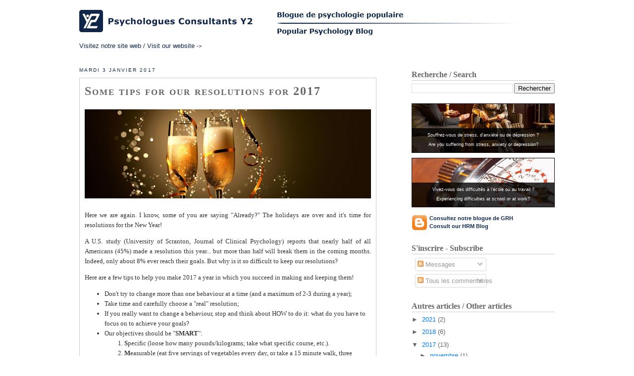

--- FILE ---
content_type: text/html; charset=UTF-8
request_url: https://psychologie.y2cp.com/2017/01/
body_size: 14488
content:
<!DOCTYPE html>
<html dir='ltr' xmlns='http://www.w3.org/1999/xhtml' xmlns:b='http://www.google.com/2005/gml/b' xmlns:data='http://www.google.com/2005/gml/data' xmlns:expr='http://www.google.com/2005/gml/expr'>
<head>
<link href='https://www.blogger.com/static/v1/widgets/2944754296-widget_css_bundle.css' rel='stylesheet' type='text/css'/>
<meta content='text/html; charset=UTF-8' http-equiv='Content-Type'/>
<meta content='blogger' name='generator'/>
<link href='https://psychologie.y2cp.com/favicon.ico' rel='icon' type='image/x-icon'/>
<link href='http://psychologie.y2cp.com/2017/01/' rel='canonical'/>
<link rel="alternate" type="application/atom+xml" title="Psychologues Consultants Y2 - Atom" href="https://psychologie.y2cp.com/feeds/posts/default" />
<link rel="alternate" type="application/rss+xml" title="Psychologues Consultants Y2 - RSS" href="https://psychologie.y2cp.com/feeds/posts/default?alt=rss" />
<link rel="service.post" type="application/atom+xml" title="Psychologues Consultants Y2 - Atom" href="https://www.blogger.com/feeds/1818966729077632241/posts/default" />
<!--Can't find substitution for tag [blog.ieCssRetrofitLinks]-->
<meta content='http://psychologie.y2cp.com/2017/01/' property='og:url'/>
<meta content='Psychologues Consultants Y2' property='og:title'/>
<meta content='Les Psychologues consultants Y2 offrent des services psychologiques individuels et organisationnels en français et en anglais. Grâce aux expertises variées des membres de notre équipe multidisciplinaire, nous offrons à nos clients des services professionnels, confidentiels et de qualité.' property='og:description'/>
<title>
Psychologues Consultants Y2: janvier 2017
</title>
<style id='page-skin-1' type='text/css'><!--
/*
-----------------------------------------------
Blogger Template Style
Name:     Minima
Designer: Douglas Bowman
URL:      www.stopdesign.com
Date:     26 Feb 2004
Updated by: Blogger Team
----------------------------------------------- */
/* Variable definitions
====================
<Variable name="bgcolor" description="Page Background Color"
type="color" default="#fff">
<Variable name="textcolor" description="Text Color"
type="color" default="#333">
<Variable name="linkcolor" description="Link Color"
type="color" default="#58a">
<Variable name="pagetitlecolor" description="Blog Title Color"
type="color" default="#666">
<Variable name="descriptioncolor" description="Blog Description Color"
type="color" default="#999">
<Variable name="titlecolor" description="Post Title Color"
type="color" default="#c60">
<Variable name="bordercolor" description="Border Color"
type="color" default="#ccc">
<Variable name="sidebarcolor" description="Sidebar Title Color"
type="color" default="#999">
<Variable name="sidebartextcolor" description="Sidebar Text Color"
type="color" default="#666">
<Variable name="visitedlinkcolor" description="Visited Link Color"
type="color" default="#999">
<Variable name="bodyfont" description="Text Font"
type="font" default="normal normal 100% Georgia, Serif">
<Variable name="headerfont" description="Sidebar Title Font"
type="font"
default="normal normal 78% Verdana,Sans-serif,'Trebuchet MS',Trebuchet,Arial">
<Variable name="pagetitlefont" description="Blog Title Font"
type="font"
default="normal normal 200% Georgia, Serif">
<Variable name="descriptionfont" description="Blog Description Font"
type="font"
default="normal normal 78% 'Trebuchet MS', Trebuchet, Arial, Verdana, Sans-serif">
<Variable name="postfooterfont" description="Post Footer Font"
type="font"
default="normal normal 78% 'Trebuchet MS', Trebuchet, Arial, Verdana, Sans-serif">
<Variable name="startSide" description="Side where text starts in blog language"
type="automatic" default="left">
<Variable name="endSide" description="Side where text ends in blog language"
type="automatic" default="right">
*/
/* Use this with templates/template-twocol.html */
body {
background:#ffffff;
margin:0;
color:#333333;
font:x-small Georgia Serif;
font-size/* */:/**/small;
font-size: /**/small;
text-align: center;
}
a:link {
color:#007bff;
text-decoration:none;
}
a:visited {
color:#007bff;
text-decoration:none;
}
a:hover {
color:#007bff;
text-decoration:underline;
}
a img {
border-width:0;
}
/* Header
-----------------------------------------------
*/
#header-wrapper {
display: none;
width: 960px;
margin: 0px 0px 30px 0px;
}
#header-inner {
display: none;
background-position: center;
margin-left: auto;
margin-right: auto;
}
#header {
display: none;
margin: 0px;
text-align: center;
color:#666666;
}
#header h1 {
display: none;
margin:5px 5px 0;
padding:15px 20px .25em;
line-height:1.2em;
letter-spacing:.2em;
font: normal normal 200% Verdana, sans-serif;
}
#header a {
color:#666666;
text-decoration:none;
}
#header a:hover {
color:#666666;
}
#header .description {
margin:0 5px 5px;
padding:0 20px 15px;
max-width:700px;
letter-spacing:.2em;
line-height: 1.4em;
font: normal normal 78% Verdana, sans-serif;
color: #999999;
}
#header img {
margin-left: auto;
margin-right: auto;
}
/* Outer-Wrapper
----------------------------------------------- */
#outer-wrapper {
width: 960px;
margin: 10px auto 0 auto;
padding:10px;
text-align:left;
font: normal normal 100% Verdana, sans-serif;
}
#main-wrapper {
width: 600px;
float: left;
word-wrap: break-word; /* fix for long text breaking sidebar float in IE */
overflow: hidden;     /* fix for long non-text content breaking IE sidebar float */
}
#sidebar-wrapper {
width: 289px;
float: right;
word-wrap: break-word; /* fix for long text breaking sidebar float in IE */
overflow: hidden;      /* fix for long non-text content breaking IE sidebar float */
}
/* Headings
----------------------------------------------- */
h2 {
margin:1.5em 0 .75em;
font:normal normal 78% Verdana, sans-serif;
font-size: 10pt;
font-weight: bold;
line-height: 1.4em;
color:#0c2649;
}
/* Posts
-----------------------------------------------
*/
p.date-header {
margin:1.5em 0 .5em;
font-size: 8pt;
font-weight: normal;
margin:1.5em 0 .75em;
font:normal normal 78% Verdana, sans-serif;
text-transform: uppercase;
line-height: 1.4em;
letter-spacing:.2em;
color:#0c2649;
}
.post {
margin: 0px 0px 30px 0px;
border:1px solid #CCCCCC;
padding:0px 0px 5px 0px;
-moz-border-radius: 0px 0px 10px 10px;
-webkit-border-radius: 0px 0px 10px 10px;
border-radius: 0px 0px 10px 10px;
}
.post p{
text-align: justify;
font-family: Verdana, Arial, Helvetica, sans-serif;
}
.post h2 {
margin: 0px 0px 0px 0px;
padding: 10px 10px 10px 10px !important;
text-align: left !important;
color: #666666 !important;
font-size: 18pt !important;
letter-spacing: 2px !important;
font-variant: small-caps;
font-family: "Palatino Linotype", Palatino, "Book Antiqua", "URW Palladio L", Georgia, serif;
font-weight: bold;
display: block;
}
.post h2 a, .post h2 a:visited, .post h2 strong {
margin: 0px 0px 0px 0px;
padding: 0px 0px 0px 0px !important;
text-align: left !important;
color: #666666 !important;
font-size: 18pt !important;
letter-spacing: 2px !important;
font-variant: small-caps;
font-family: "Palatino Linotype", Palatino, "Book Antiqua", "URW Palladio L", Georgia, serif;
font-weight: bold;
display: block;
text-decoration: none;
}
.entry-title
{
padding: 0px 0px 15px 0px !important;
}
.post h2 strong, .post h2 a:hover {
color: #007bff !important;
}
.post h3, .post h4 {
color: #546F8B;
}
.post-body {
margin:0 0 .75em;
line-height:1.6em;
padding: 0px 10px 0px 10px !important;
}
.post-body blockquote {
line-height:1.3em;
}
.post-footer {
margin: .75em 0;
padding: 0px 10px 0px 10px;
color:#0c2649;
letter-spacing:.1em;
font: normal normal 78% Verdana, sans-serif;
line-height: 1.4em;
}
.comment-link {
margin-left:.6em;
}
.post img {
padding:0px 0px 5px 0px;
}
.post blockquote {
margin:1em 20px;
}
.post blockquote p {
margin:.75em 0;
}
.post-footer-line
{
font-size: 10pt !important;
}
.jump-link
{
padding: 10px 10px 10px 10px !important;
}
/* Comments
----------------------------------------------- */
#comments h4 {
margin:1em 0;
font-weight: bold;
line-height: 1.4em;
letter-spacing:.2em;
color: #0c2649;
}
#comments-block {
margin:1em 0 1.5em;
line-height:1.6em;
}
#comments-block .comment-author {
margin:.5em 0;
}
#comments-block .comment-body {
margin:.25em 0 0;
}
#comments-block .comment-footer {
margin:-.25em 0 2em;
line-height: 1.4em;
letter-spacing:.1em;
}
#comments-block .comment-body p {
margin:0 0 .75em;
}
.deleted-comment {
font-style:italic;
color:gray;
}
#blog-pager-newer-link {
float: left;
}
#blog-pager-older-link {
float: right;
}
#blog-pager {
text-align: center;
}
.feed-links {
clear: both;
line-height: 2.5em;
}
/* Sidebar Content
----------------------------------------------- */
.sidebar {
color: #666666;
line-height: 1.5em;
}
.sidebar ul {
list-style:none;
margin:0 0 0;
padding:0 0 0;
}
.sidebar li {
margin:0;
padding-top:0;
padding-right:0;
padding-bottom:.25em;
padding-left:15px;
text-indent:-15px;
line-height:1.5em;
}
.sidebar .widget, .main .widget {
margin:0;
padding:0;
}
.main .Blog {
border-bottom-width: 0;
}
.sidebar .widget h2 {
text-align: left;
margin: 20px 0px 5px 0px;
/*color: #0C2649;*/
color: #666666 !important;
padding: 0px 0px 0px 0px;
border-bottom: 1px solid #CCCCCC;
font-size: 12pt !important;
/*letter-spacing: 1px;*/
/*font-variant: small-caps;*/
/*font: Verdana;*/
font-family: "Palatino Linotype", Palatino, "Book Antiqua", "URW Palladio L", Georgia, serif;
font-weight: bold;
letter-spacing:0;
text-transform: none !important;
}
/* Profile
----------------------------------------------- */
.profile-img {
float: left;
margin-top: 0;
margin-right: 5px;
margin-bottom: 5px;
margin-left: 0;
padding: 4px;
border: 1px solid #cccccc;
}
.profile-data {
margin:0;
letter-spacing:.1em;
font: normal normal 78% Verdana, sans-serif;
color: #0c2649;
font-weight: bold;
line-height: 1.6em;
}
.profile-datablock {
margin:.5em 0 .5em;
}
.profile-textblock {
margin: 0.5em 0;
line-height: 1.6em;
}
.profile-link {
font: normal normal 78% Verdana, sans-serif;
text-transform: uppercase;
letter-spacing: .1em;
}
.QuickLinks
{
width: 220px;
padding: 0px 10px 0px 0px;
}
.Boite
{
display: block;
width: 210px;
height: 20px;
background-image: url(https://lh3.googleusercontent.com/blogger_img_proxy/AEn0k_tvKIBvUJXUyX_bexuKNoojPBGZeJ1kXBgv6fK_fJFhAZSAiyoC9rFK7UBMMx0Zf5aNU3mKK71FYMttB2pUZc52TXQXm-hK016uMlIhAXfm9mQ6OscCkEUcHg=s0-d);
background-position: left;
background-repeat: no-repeat;
padding: 6px 10px 5px 0px;
margin: 0px auto;
color: #FFFFFF !important;
text-align: center;
font-weight: bold;
text-decoration: none !important;
}
.Boite:hover
{
background-image: url(https://lh3.googleusercontent.com/blogger_img_proxy/AEn0k_s2gtjNaPoZOS0uNScMR6tkMBzMYQM3nXlwl8sQ79HnLlYeZokgYqEKAb0JL-GLbCPkXLFOosbSp5snNArwdgY_AJt9rbER5NTvHAUSfKy5M7_XxPl3HwWEDjkKXA=s0-d);
background-position: top left;
background-repeat: no-repeat;
color: #FFFFFF !important;
}
.Question
{
display: block;
width: 339px;
height: 100px;
padding: 0px;
margin: 36px 0px 0px 0px;
background-image: url(https://lh3.googleusercontent.com/blogger_img_proxy/AEn0k_s790oKZ6igTwLP8OBJrbyQ74BS4TTUaWl7AbUC_k5XYs3Qzar7Wmvpd3cMr67qHW_uqYr3cyCpqZwiT2H0gqHWLXLge-10mxmkaTf4trGgOI1gFXUBA0lLQnddDzGuOKza6Zs=s0-d);
background-position: left;
background-repeat: no-repeat;
}
.Question:hover
{
background-image: url(https://lh3.googleusercontent.com/blogger_img_proxy/AEn0k_tiFo0Cv6S47Fu6WFUhm4q9lOuokjqQmPdxkvWZNGoCfvRgrOXG41P_qDR8466CFrHf2S0bxokt3zYgnRzvj-aX6NzvI7jgiBBwSIcVVue2UQ_WZevcgDAmskISt8isW9O8k4CIMzMh=s0-d);
}
.QuickLinks ul
{
margin: 5px 0px 10px 0px;
padding: 0px;
position: relative;
line-height: 1.4em;
overflow: hidden;
}
.QuickLinks li
{
padding: 0px 0px 0px 35px;
margin: 3px 0px 3px 0px;
background-image: url(https://lh3.googleusercontent.com/blogger_img_proxy/AEn0k_vF1KQnhehn8qOtEh4k2fsKui1bN8blB8wL1hZsFId8zVwBY6uI1DpgTcJZTY_7H8aYJkN0_CB_c_25LH1IxfDBTkPFFq0P031sv9LG7J__iMAFKugJk0VRZs1c0w=s0-d);
background-position: 0px 1px !important;
background-repeat: no-repeat;
list-style: none;
line-height: 1.4em;
text-align: left;
}
.Blogs
{
display: block;
height: 30px;
width: 339px;
padding: 1px 0px 9px 35px;
margin: 10px 0px 10px 0px;
background-image: url(https://lh3.googleusercontent.com/blogger_img_proxy/AEn0k_slepWYX9iSLCo8jhxe1FNh9s_zr9eQRwbnhAXvpp-5Gf8_Umygs8ezGPTnDZ8y6RB19uUxhHl9_9eoT5Th0t7QzraVx3RzdINO8aC5vGVEh7_98fu61pU=s0-d);
background-position: left;
background-repeat: no-repeat;
text-decoration: none !important;
border: 1px solid transparent;
}
.Blogs span
{
display: block;
font-size: 11px;
text-align: justify;
text-decoration: none !important;
}
.Blogs .Title
{
padding: 0px 0px 0px 0px;
margin: 1px 0px 0px 0px;
height: 14px;
font-size: 11px;
color: #0c2649;
font-weight: bold;
letter-spacing: 0px !important;
text-decoration: none !important;
}
.Blogs .Description
{
padding: 0px 0px 0px 0px;
margin: 2px 0px 0px 0px;
height: 14px;
color: #0c2649;
font-weight: bold;
text-decoration: none !important;
}
/*------------------------*/
.Blogs:hover
{
background-image: url(https://lh3.googleusercontent.com/blogger_img_proxy/AEn0k_sxAjwD64KhFEGNGt44MLJJfh1PF4ZWb7IIz3hmWSEv2RiueZ_kWSLeT_5AVah1qjeTFqFhg1Qn6FMYc1kXICdzGuV07wEy34yYjLPg_N37O3aAC7QtAg4HY5K5fQ=s0-d);
border-bottom: 1px solid #007bff !important;
border-top: 1px solid #007bff !important;
}
.Blogs:hover span
{
color: #007bff;
}
.SiteWeb
{
display: block;
height: 30px;
width: 339px;
padding: 1px 0px 9px 35px;
margin: 10px 0px 10px 0px;
background-image: url(https://lh3.googleusercontent.com/blogger_img_proxy/AEn0k_uLV446BuCFhCnZySvgeTT6dxaLLDtsFOtIKuunvN0UOzuiYN8blU0Q2L9AMYRWxKDzqABZ8aRjQxEawZ-106_wDcXgAePvWh8046qPA6YGV0ifqHWZRtnb=s0-d);
background-position: left;
background-repeat: no-repeat;
text-decoration: none !important;
border: 1px solid transparent;
}
.SiteWeb span
{
display: block;
font-size: 11px;
text-align: justify;
text-decoration: none !important;
}
.SiteWeb .Title
{
padding: 0px 0px 0px 0px;
margin: 1px 0px 0px 0px;
height: 14px;
font-size: 11px;
font-weight: bold;
color: #0c2649;
letter-spacing: 0px !important;
text-decoration: none !important;
}
.SiteWeb .Description
{
padding: 0px 0px 0px 0px;
margin: 2px 0px 0px 0px;
height: 14px;
color: #0c2649;
font-weight: bold;
text-decoration: none !important;
}
/*------------------------*/
.SiteWeb:hover
{
background-image: url(https://lh3.googleusercontent.com/blogger_img_proxy/AEn0k_v7IGg6dnNFWhttDJHc0cAbS0uaL3TjgNlFnUnyZwGiik2Ku9lGiHQ6yasuK4yQpwmNuyYuZwViGL-ZIgcq1xei8mv1S7KB3SNo3UqCPeKWEle89i1yaXU0Pn5jag=s0-d);
border-bottom: 1px solid #007bff !important;
border-top: 1px solid #007bff !important;
}
.SiteWeb:hover span
{
color: #007bff;
}
.PubGauche
{
display: block;
float: left;
width: 501px;
height: 108px;
margin: 20px 0px 10px 0px;
background-image: url(https://lh3.googleusercontent.com/blogger_img_proxy/AEn0k_t64VVt8yNq6w5uAPoUpBi2dWR1OQciPLxOabqAI60UL6tpjcGymo51U47aFpLuv8ibpw6yYgBA0yw0NKNnUf12sbeFta3DpqAaIXcoHnOn3z-1tyjdexcrFw5JsdcQ=s0-d);
background-position: left;
background-repeat: no-repeat;
}
.PubGauche:hover
{
background-image: url(https://lh3.googleusercontent.com/blogger_img_proxy/AEn0k_vsjrX_ZfbuiVzZTrnl8Yk5GXJZh6Ldmbonh8K--76BkM1VFljJlyY9S9rVrSAbfUXXtZR0gescYhvIjka-gljG6sGsJjKC_F_maIg7M4xK4JJjvFZLcbwdiIQlt2Nu3yp7=s0-d);
}
.PubDroite
{
display: block;
float: right;
width: 339px;
height: 108px;
margin: 20px 0px 10px 0px;
background-image: url(https://lh3.googleusercontent.com/blogger_img_proxy/AEn0k_vkj97tJEfJnJfzu3iNLWk--gY0ojJYSMZCzTaXZ5_NaM3Cm2uAzPdSebSH7yRf-zd9PA8ZU2dMjnEgQ0o4HCOcsk8kjoOTxTVlg7LSaBrmxrEiJ32nDDhgvf6JeheWvnU=s0-d);
background-position: left;
background-repeat: no-repeat;
}
.PubDroite:hover
{
background-image: url(https://lh3.googleusercontent.com/blogger_img_proxy/AEn0k_vn-j3zadj8-5E93hJ8xPtZhRXrRYJlACV3nfiR7bW-JEsgnDkSN5nTUMlOuePWtf0XHbPWkcruxDkAGCLL0PFcnRdQfE6lUh978YMBJejUEiew3KKPO8NI2ppaD5vu9N14Dryq=s0-d);
}
.addthis_button_compact, .addthis_separator, .addthis_button_facebook, .addthis_button_myspace, .addthis_button_google, .addthis_button_twitter
{
margin: 10px 0px 0px 0px;
padding: 10px 0px 0px 0px;
}
#CustomSearch1
{
margin: 16px 0px 0px 0px;
}
.ViewAllArticles
{
display: block;
width: 339px;
text-decoration: none;
font-variant: small-caps;
font-weight: bold;
color: #0c2649 !important;
padding-left: 40px;
background-image: url(https://lh3.googleusercontent.com/blogger_img_proxy/AEn0k_tcLSw4oVI5swrteDlmXUKWEbzDgEWvP0iCdzMUW2sKYykxHKVuUTaeRM1SWkdJZNgd6TNtkTNgfOWcVk0UL1K__MpLcXD5DKJDpKIa_CTyss8JhzLL=s0-d);
background-position: left;
background-repeat: no-repeat;
}
.ViewAllArticles:hover
{
text-decoration: none !important;
color: #007bff !important;
background-image: url(https://lh3.googleusercontent.com/blogger_img_proxy/AEn0k_uq-KQ5N2fRPQsQ8q-D8nyVggbbHdIlo-jNsQpg_E8m1p-TqWzxZSdgxhVJlWtJb96IKQj053xyOBr6QY0jFObt_yRpZpqG78h81igCSXj1hsnavEqBJUf8=s0-d);
}
/* Footer
----------------------------------------------- */
#footer-wrapper
{
width:960px;
}
#footer {
width:960px;
clear:both;
margin: 0px 0px 0px 0px;
padding-top:15px;
line-height: 1.6em;
letter-spacing:.1em;
text-align: center;
}
.LienActionBleu
{
display: block;
float: left;
clear: none;
width: 40%;
padding: 20px 15px 20px 15px;
/*color: #0C2649 !important;*/
background-color: #2e74b5;
text-align: center;
font-size: 12pt;
font-weight: bold;
border: none;
margin: 10px 0px 15px 15px;
-moz-border-radius: 4px;
-webkit-border-radius: 4px;
-khtml-border-radius: 4px;
border-radius: 4px;
color: #FFFFFF !important;
text-decoration: none;
background-image: -webkit-gradient(
linear,
right bottom,
right bottom,
color-stop(0, #194C7C),
color-stop(1, #2E74B5)
);
background-image: -o-linear-gradient(right bottom, #194C7C 0%, #2E74B5 100%);
background-image: -moz-linear-gradient(right bottom, #194C7C 0%, #2E74B5 100%);
background-image: -webkit-linear-gradient(right bottom, #194C7C 0%, #2E74B5 100%);
background-image: -ms-linear-gradient(right bottom, #194C7C 0%, #2E74B5 100%);
background-image: linear-gradient(to right bottom, #194C7C 0%, #2E74B5 100%);
}
.LienActionBleu:hover
{
color: #FFFFFF !important;
text-decoration: none !important;
background-color: #2e74b5 !important;
background-image: -webkit-gradient(
linear,
right bottom,
right bottom,
color-stop(0, #2E74B5),
color-stop(1, #4295DE)
);
background-image: -o-linear-gradient(right bottom, #2E74B5 0%, #4295DE 100%);
background-image: -moz-linear-gradient(right bottom, #2E74B5 0%, #4295DE 100%);
background-image: -webkit-linear-gradient(right bottom, #2E74B5 0%, #4295DE 100%);
background-image: -ms-linear-gradient(right bottom, #2E74B5 0%, #4295DE 100%);
background-image: linear-gradient(to right bottom, #2E74B5 0%, #4295DE 100%);
}
.LienActionVert
{
display: block;
float: right;
clear: none;
width: 40%;
padding: 20px 15px 20px 15px;
/*color: #0C2649 !important;*/
background-color: #019654;
text-align: center;
font-size: 12pt;
font-weight: bold;
border: none;
margin: 10px 15px 15px 0px;
-moz-border-radius: 4px;
-webkit-border-radius: 4px;
-khtml-border-radius: 4px;
border-radius: 4px;
color: #FFFFFF !important;
text-decoration: none !important;
background-image: -webkit-gradient(
linear,
right bottom,
right bottom,
color-stop(0, #037e00),
color-stop(1, #05be00)
);
background-image: -o-linear-gradient(right bottom, #037e00 0%, #05be00 100%);
background-image: -moz-linear-gradient(right bottom, #037e00 0%, #05be00 100%);
background-image: -webkit-linear-gradient(right bottom, #037e00 0%, #05be00 100%);
background-image: -ms-linear-gradient(right bottom, #037e00 0%, #05be00 100%);
background-image: linear-gradient(to right bottom, #037e00 0%, #05be00 100%);
}
.LienActionVert:hover
{
color: #FFFFFF !important;
background-color: #01b062 !important;
background-image: -webkit-gradient(
linear,
right bottom,
right bottom,
color-stop(0, #04ad00),
color-stop(1, #05cc00)
);
background-image: -o-linear-gradient(right bottom, #04ad00 0%, #05cc00 100%);
background-image: -moz-linear-gradient(right bottom, #04ad00 0%, #05cc00 100%);
background-image: -webkit-linear-gradient(right bottom, #04ad00 0%, #05cc00 100%);
background-image: -ms-linear-gradient(right bottom, #04ad00 0%, #05cc00 100%);
background-image: linear-gradient(to right bottom, #04ad00 0%, #05cc00 100%);
}

--></style>
<script src='//s7.addthis.com/js/300/addthis_widget.js#pubid=ra-521b989c10b3b370' type='text/javascript'></script>
<link href='https://www.blogger.com/dyn-css/authorization.css?targetBlogID=1818966729077632241&amp;zx=55ef743c-9e8d-465a-8ce8-e6dc0b9990b8' media='none' onload='if(media!=&#39;all&#39;)media=&#39;all&#39;' rel='stylesheet'/><noscript><link href='https://www.blogger.com/dyn-css/authorization.css?targetBlogID=1818966729077632241&amp;zx=55ef743c-9e8d-465a-8ce8-e6dc0b9990b8' rel='stylesheet'/></noscript>
<meta name='google-adsense-platform-account' content='ca-host-pub-1556223355139109'/>
<meta name='google-adsense-platform-domain' content='blogspot.com'/>

</head>
<body>
<div class='navbar no-items section' id='navbar'>
</div>
<div id='outer-wrapper'>
<div id='wrap2'>
<!-- skip links for text browsers -->
<span id='skiplinks' style='display:none;'>
<a href='#main'>
            skip to main 
          </a>
          |
          <a href='#sidebar'>
            skip to sidebar
          </a>
</span>
<div id='header-wrapper'>
<div class='header section' id='header'><div class='widget Header' data-version='1' id='Header1'>
<div id='header-inner'>
<a href='https://psychologie.y2cp.com/' style='display: block'>
<img alt='Psychologues Consultants Y2' height='50px; ' id='Header1_headerimg' src='https://blogger.googleusercontent.com/img/b/R29vZ2xl/AVvXsEjP503Z6-mEMliv3nDqLD_CE-FtzK5oLuB3vP45wpJ2iGzqXU6uK4sb-mHDDcAIHJq2FKQQ7sY14gjETCH-O-grE0Qzuy-yoNjiBI3-69s4CvzCKs6RDMgeG3g6EmSdVTfvIRoBNpJMbFk/s1600-r/blogpsypop.jpg' style='display: block' width='970px; '/>
</a>
</div>
</div></div>
</div>
<div id='content-wrapper'>
<div id='crosscol-wrapper' style='text-align:center'>
<div class='crosscol section' id='crosscol'><div class='widget HTML' data-version='1' id='HTML6'>
<div class='widget-content'>
<style>
.Entete
{
position: relative;
overflow: hidden;
padding-bottom: 20px;
/*border-bottom: solid 1px #999999;*/
}

.LienSiteWeb
{
display: block;
float: left;
margin-right: 50px;
}

.LienSiteWeb img
{
display: block;
float: left;
clear: both;
}

.LienSiteWeb .LienSiteWebSpan
{
display: block;
float: left;
clear: both;
text-align: center;
font-size: 10pt;
margin: 20px auto 0px auto !important;
color: #0C2649 !important;
}

.LienSiteWeb:hover span
{
color: #007BFF!important;
}

</style>
<div class="Entete">
<a href="http://www.y2cp.com/" title="Cliquez pour accéder à notre site web" target="_blank" class="LienSiteWeb"><img src="https://lh3.googleusercontent.com/blogger_img_proxy/AEn0k_sxjWaQbvVU1fD19tZEoIR1QUun_iqqbjKRXU-a3XcAEsWsvToBj4A4pu_GASKY2g40JU8O89NnMMElAxKpTpvubADKHDcP5bV8OjKezau4ip_TpJVMVNk5S5q93Ii5zO-HwGfyUBMXE48Ck6Sb0qc=s0-d"><span class="LienSiteWebSpan">Visitez notre site web / Visit our website <span style="font-size: 8pt !important;">-&gt;</span></span></a>
<a href="http://psychologie.y2cp.com/" title="Cliquez pour accéder à notre blog de psychologie populaire" style="display: block; float: left; margin-top: 2px;"><img src="https://lh3.googleusercontent.com/blogger_img_proxy/AEn0k_tWSRy1-HTfUVk2aTYL6rIUvNqThAEpGKdxE2j0SEeq-R7AMN-eY8dMesrMpfa-6IfQTmbNl2oVOFR8oPjNFwCH1wu4wzVWdeDtvMWYYVkMU9XihSa3PUYyYXuaJvKilp2a=s0-d"></a>
</div>
</div>
<div class='clear'></div>
</div></div>
</div>
<div id='main-wrapper'>
<div class='main section' id='main'><div class='widget Blog' data-version='1' id='Blog1'>
<div class='blog-posts hfeed'>
<!--Can't find substitution for tag [defaultAdStart]-->

                          <div class="date-outer">
                        
<p class='date-header'>
<span>
mardi 3 janvier 2017
</span>
</p>

                          <div class="date-posts">
                        
<div class='post-outer'>
<div class='post hentry' itemprop='blogPost' itemscope='itemscope' itemtype='http://schema.org/BlogPosting'>
<meta content='http://www.y2cp.com/_application/Images/nouvel-an-champagne.jpg' itemprop='image_url'/>
<meta content='1818966729077632241' itemprop='blogId'/>
<meta content='7039148252014340042' itemprop='postId'/>
<a name='7039148252014340042'></a>
<h2 class='post-title entry-title' itemprop='name'>
<a href='https://psychologie.y2cp.com/2017/01/some-tips-for-our-resolutions-for-2017.html'>
Some tips for our resolutions for 2017
</a>
</h2>
<div class='post-header'>
<div class='post-header-line-1'></div>
</div>
<div class='post-body entry-content' id='post-body-7039148252014340042' itemprop='description articleBody'>
<div class="separator" style="clear: both; text-align: center; margin-top: 10px;"><a href="http://www.y2cp.com/_application/Images/nouvel-an-champagne.jpg" imageanchor="1" style=""><center><img border="0" height="180" src="https://lh3.googleusercontent.com/blogger_img_proxy/AEn0k_uk-0MLtlbrT6Zf-ESjCUP3LvzbwJa39ebhl6JzT3H9ZTTPtYSnK81w2ezfKGHaLxigaxFXjmVAbogmn7BYggbL-VXW6WU9gnPGqoYJjVyufSMhl8U8MBukOgii8w5gHB_O=s0-d" width="578"></center></a></div><p style="font-family: Verdana;">Here we are again. I know, some of you are saying &quot;Already?&quot;  The holidays are over and it&#39;s time for resolutions for the New Year!</p><p style="font-family: Verdana;">A U.S. study (University of Scranton, Journal of Clinical Psychology) reports that nearly half of all Americans (45%) made a resolution this year... but more than half will break them in the coming months. Indeed, only about 8% ever reach their goals. But why is it so difficult to keep our resolutions?</p><p style="font-family: Verdana;">Here are a few tips to help you make 2017 a year in which you succeed in making and keeping them!</p><ul><li style="font-family: Verdana;">Don&#39;t try to change more than one behaviour at a time (and a maximum of 2-3 during a year);</li><li style="font-family: Verdana;">Take time and carefully choose a &quot;real&quot; resolution;</li><li style="font-family: Verdana;">If you really want to change a behaviour, stop and think about HOW to do it: what do you have to focus on to achieve your goals?</li><li style="font-family: Verdana;">Our objectives should be &quot;<strong>SMART</strong>&quot;:<ol><li style="font-family: Verdana;"><strong>S</strong>pecific (loose how many pounds/kilograms; take what specific course, etc.).</li><li style="font-family: Verdana;"><strong>M</strong>easurable (eat five servings of vegetables every day, or take a 15 minute walk, three nights/week, etc.).</li><li style="font-family: Verdana;"><strong>A</strong>ttainable (stop overnight or gradually?)</li><li style="font-family: Verdana;"><strong>R</strong>ealistic (lose 10 lbs in a week? Really?)</li><li style="font-family: Verdana;"><strong>T</strong>imely (reachable by June 1, 2017, for example)</li></ol></li></ul><p style="font-family: Verdana;">Change, when it occurs is usually accompanied by a process of mourning for what had been (I can no longer eat chocolate while watching a movie, for example). Denial, or resistance, is the first stage of change. The greater the resistance, the more individuals may rebel or abandon (or become demotivated or discouraged). Our challenge is a mental one:  to move from &#8220;change&quot; to &quot;continuous adaptation&quot; (for example, a strict diet versus adopting a healthy lifestyle and healthy eating habits).</p><p style="font-family: Verdana;">According to Prochaska and Di Clemente (1999), change is a cyclical process. Thus, the cycle of Prochaska outlines six stages of change:</p>
<div style='clear: both;'></div>
</div>
<div class='jump-link'>
<a href='https://psychologie.y2cp.com/2017/01/some-tips-for-our-resolutions-for-2017.html#more' title='Some tips for our resolutions for 2017'>
Lire la suite &#187;
</a>
</div>
<div class='post-footer'>
<div class='post-footer-line post-footer-line-1'>
<span class='post-author vcard'>
Publié par
<span class='fn' itemprop='author' itemscope='itemscope' itemtype='http://schema.org/Person'>
<meta content='https://www.blogger.com/profile/16267697707356566545' itemprop='url'/>
<a class='g-profile' href='https://www.blogger.com/profile/16267697707356566545' rel='author' title='author profile'>
<span itemprop='name'>
Psychologues Consultants Y2
</span>
</a>
</span>
</span>
<span class='post-timestamp'>
à
<meta content='http://psychologie.y2cp.com/2017/01/some-tips-for-our-resolutions-for-2017.html' itemprop='url'/>
<a class='timestamp-link' href='https://psychologie.y2cp.com/2017/01/some-tips-for-our-resolutions-for-2017.html' rel='bookmark' title='permanent link'>
<abbr class='published' itemprop='datePublished' title='2017-01-03T11:28:00-05:00'>
11 h 28
</abbr>
</a>
</span>
<span class='post-comment-link'>
<a class='comment-link' href='https://www.blogger.com/comment/fullpage/post/1818966729077632241/7039148252014340042' onclick=''>
Aucun commentaire
                      :
                    </a>
</span>
<span class='post-icons'>
<span class='item-control blog-admin pid-597977032'>
<a href='https://www.blogger.com/post-edit.g?blogID=1818966729077632241&postID=7039148252014340042&from=pencil' title='Modifier le message'>
<img alt="" class="icon-action" height="18" src="//img2.blogblog.com/img/icon18_edit_allbkg.gif" width="18">
</a>
</span>
</span>
</div>
<div class='post-footer-line post-footer-line-2'>
<span class='post-labels'>
Libellés :
<a href='https://psychologie.y2cp.com/search/label/psychologist%20gatineau' rel='tag'>
psychologist gatineau
</a>

                                ,
                              
<a href='https://psychologie.y2cp.com/search/label/psychologist%20ottawa' rel='tag'>
psychologist ottawa
</a>

                                ,
                              
<a href='https://psychologie.y2cp.com/search/label/resolution' rel='tag'>
resolution
</a>

                                ,
                              
<a href='https://psychologie.y2cp.com/search/label/resolution%202017' rel='tag'>
resolution 2017
</a>

                                ,
                              
<a href='https://psychologie.y2cp.com/search/label/resolutions' rel='tag'>
resolutions
</a>

                                ,
                              
<a href='https://psychologie.y2cp.com/search/label/resolutions%202017' rel='tag'>
resolutions 2017
</a>

                                ,
                              
<a href='https://psychologie.y2cp.com/search/label/tips%20resolution' rel='tag'>
tips resolution
</a>

                                ,
                              
<a href='https://psychologie.y2cp.com/search/label/tips%20resolutions' rel='tag'>
tips resolutions
</a>

                                ,
                              
<a href='https://psychologie.y2cp.com/search/label/y2%20consulting%20psychologists' rel='tag'>
y2 consulting psychologists
</a>

                                ,
                              
<a href='https://psychologie.y2cp.com/search/label/y2cp' rel='tag'>
y2cp
</a>
</span>
</div>
<div class='post-footer-line post-footer-line-3'>
<span class='post-location'>
</span>
</div>
</div>
</div>
</div>

                        </div></div>
                      
<!--Can't find substitution for tag [adEnd]-->
</div>
<div class='blog-pager' id='blog-pager'>
<span id='blog-pager-newer-link'>
<a class='blog-pager-newer-link' href='https://psychologie.y2cp.com/search?updated-max=2017-08-15T15:01:00-04:00&max-results=10&reverse-paginate=true' id='Blog1_blog-pager-newer-link' title='Messages plus récents'>
Messages plus récents
</a>
</span>
<span id='blog-pager-older-link'>
<a class='blog-pager-older-link' href='https://psychologie.y2cp.com/search?updated-max=2017-01-03T11:28:00-05:00&max-results=10' id='Blog1_blog-pager-older-link' title='Messages plus anciens'>
Messages plus anciens
</a>
</span>
<a class='home-link' href='https://psychologie.y2cp.com/'>
Accueil
</a>
</div>
<div class='clear'></div>
<div class='blog-feeds'>
<div class='feed-links'>
S'abonner à :
<a class='feed-link' href='https://psychologie.y2cp.com/feeds/posts/default' target='_blank' type='application/atom+xml'>
Commentaires
                        (
                        Atom
                        )
                      </a>
</div>
</div>
</div><div class='widget HTML' data-version='1' id='HTML2'>
<div class='widget-content'>
<!-- AddThis Button BEGIN -->
<div class="addthis_toolbox addthis_default_style addthis_16x16_style" style="height: 16px;">
<a class="addthis_button_facebook" style="margin-top: 10px;"></a>
<a class="addthis_button_twitter" style="margin-top: 10px;"></a>
<a class="addthis_button_google_plusone_share" style="margin-top: 10px;"></a>
<a class="addthis_button_email" style="margin-top: 10px;"></a>
<a class="addthis_button_pinterest_share" style="margin-top: 10px;"></a>
<a class="addthis_button_compact" style="margin-top: 10px;"></a><a class="addthis_counter addthis_bubble_style" style="margin-top: 10px;"></a>
</div>
<script type="text/javascript">var addthis_config = {"data_track_addressbar":true};</script>
<script type="text/javascript" src="//s7.addthis.com/js/300/addthis_widget.js#pubid=ra-521b989c10b3b370"></script>
<!-- AddThis Button END -->
</div>
<div class='clear'></div>
</div></div>
</div>
<div id='sidebar-wrapper'>
<div class='sidebar section' id='sidebar'><div class='widget HTML' data-version='1' id='HTML7'>
<div class='widget-content'>
<div class="addthis_native_toolbox"></div>
</div>
<div class='clear'></div>
</div><div class='widget BlogSearch' data-version='1' id='BlogSearch1'>
<h2 class='title'>Recherche / Search</h2>
<div class='widget-content'>
<div id='BlogSearch1_form'>
<form action='https://psychologie.y2cp.com/search' class='gsc-search-box' target='_top'>
<table cellpadding='0' cellspacing='0' class='gsc-search-box'>
<tbody>
<tr>
<td class='gsc-input'>
<input autocomplete='off' class='gsc-input' name='q' size='10' title='search' type='text' value=''/>
</td>
<td class='gsc-search-button'>
<input class='gsc-search-button' title='search' type='submit' value='Rechercher'/>
</td>
</tr>
</tbody>
</table>
</form>
</div>
</div>
<div class='clear'></div>
</div><div class='widget HTML' data-version='1' id='HTML1'>
<div class='widget-content'>
<style type="text/css">
	.Therapie
	{
		font-size: 9px;
		display: block;
		width: 289px;
		height: 100px;
		margin-bottom: 10px;
		margin-top: 20px;
		background-image: url(https://lh3.googleusercontent.com/blogger_img_proxy/AEn0k_shp4iH8qgo3ulAinGLIJuvDAgkrMNWbuuCd8E_8uAk7__zBm2TPczSKS_ZxCDugag5S9KTFv4tJpBPruOmKoqgBwlo80oTJ4kPd2HeBAg07vVx5g=s0-d);
		background-repeat: no-repeat;
		text-decoration: none;
	}
	.Therapie span
	{
		display: block;
		padding-top: 55px;
		text-align: center;
		color: #FFFFFF;
	}
	.Therapie:hover
	{
		background-image: url(https://lh3.googleusercontent.com/blogger_img_proxy/AEn0k_tANi2JeylS09_mngO4cJFxB1OC-qKO9MKM4IxNhLmWEOx8gcXIrSd0xjcDbpmsUVvHq6U4FnChFZIHHBc-kc7jIrwxb7ylspCGK8Vr3XY_aG_075d_=s0-d);
	}
	.Chronometre
	{
		font-size: 9px;
		display: block;
		width: 289px;
		height: 100px;
		background-image: url(https://lh3.googleusercontent.com/blogger_img_proxy/AEn0k_uED6h00VtOZav8tncYY0R6t3lq4aNj5_ZqINY-vFesUtzBQLYsZBbgWze11VViA8T7J0YEQIe8nhVi7OdKCEkbbSqs5hkUlI7Yw0bSyzjr408R8anL=s0-d);
		background-repeat: no-repeat;
		text-decoration: none;
	}
	.Chronometre span
	{
		display: block;
		padding-top: 55px;
		text-align: center;
		color: #FFFFFF;
	}
	.Chronometre:hover
	{
		background-image: url(https://lh3.googleusercontent.com/blogger_img_proxy/AEn0k_uaa0E61b3KUu1G1XvrR2zNK8y9_RicyGwO-EsMpaFz5fbO19Vj5-YmB0L4pitYS9andsBsGpE6dCjtB3EZ-PXPA_3QOVTfhar6xteQP8dHt8zsIzLWPQRz=s0-d);
	}
</style>
<a href="https://www.y2cp.com/fr/psychotherapie/" target="_blank" class="Therapie"><span>Souffrez-vous de stress, d'anxiété ou de dépression ?<br />Are you suffering from stress, anxiety or depression?</span></a>

<a href="https://www.y2cp.com/fr/evaluation-neuropsychologique/" target="_blank" class="Chronometre"><span>Vivez-vous des difficultés à l'école ou au travail ?<br />Experiencing difficulties at school or at work?</span></a>
</div>
<div class='clear'></div>
</div><div class='widget HTML' data-version='1' id='HTML5'>
<div class='widget-content'>
<a class="Blogs" href="https://hrm.y2cp.com/" title="Consultez notre blogue de GRH" target="_blank">
		<span class="Title">Consultez notre blogue de GRH</span><span class="Description">Consult our HRM Blog</span>
	</a>
</div>
<div class='clear'></div>
</div><div class='widget Subscribe' data-version='1' id='Subscribe1'>
<div style='white-space:nowrap'>
<h2 class='title'>
S'inscrire - Subscribe
</h2>
<div class='widget-content'>
<div class='subscribe-wrapper subscribe-type-POST'>
<div class='subscribe expanded subscribe-type-POST' id='SW_READER_LIST_Subscribe1POST' style='display:none;'>
<div class='top'>
<span class='inner' onclick='return(_SW_toggleReaderList(event, "Subscribe1POST"));'>
<img class='subscribe-dropdown-arrow' src='https://resources.blogblog.com/img/widgets/arrow_dropdown.gif'/>
<img align='absmiddle' alt='' border='0' class='feed-icon' src='https://resources.blogblog.com/img/icon_feed12.png'/>
Messages
</span>
<div class='feed-reader-links'>
<a class='feed-reader-link' href='http://www.netvibes.com/subscribe.php?url=https%3A%2F%2Fpsychologie.y2cp.com%2Ffeeds%2Fposts%2Fdefault' target='_blank'>
<img src='https://resources.blogblog.com/img/widgets/subscribe-netvibes.png'/>
</a>
<a class='feed-reader-link' href='http://add.my.yahoo.com/content?url=https%3A%2F%2Fpsychologie.y2cp.com%2Ffeeds%2Fposts%2Fdefault' target='_blank'>
<img src='https://resources.blogblog.com/img/widgets/subscribe-yahoo.png'/>
</a>
<a class='feed-reader-link' href='https://psychologie.y2cp.com/feeds/posts/default' target='_blank'>
<img align='absmiddle' class='feed-icon' src='https://resources.blogblog.com/img/icon_feed12.png'/>
                                    Atom
                                  </a>
</div>
</div>
<div class='bottom'></div>
</div>
<div class='subscribe' id='SW_READER_LIST_CLOSED_Subscribe1POST' onclick='return(_SW_toggleReaderList(event, "Subscribe1POST"));'>
<div class='top'>
<span class='inner'>
<img class='subscribe-dropdown-arrow' src='https://resources.blogblog.com/img/widgets/arrow_dropdown.gif'/>
<span onclick='return(_SW_toggleReaderList(event, "Subscribe1POST"));'>
<img align='absmiddle' alt='' border='0' class='feed-icon' src='https://resources.blogblog.com/img/icon_feed12.png'/>
Messages
</span>
</span>
</div>
<div class='bottom'></div>
</div>
</div>
<div class='subscribe-wrapper subscribe-type-COMMENT'>
<div class='subscribe expanded subscribe-type-COMMENT' id='SW_READER_LIST_Subscribe1COMMENT' style='display:none;'>
<div class='top'>
<span class='inner' onclick='return(_SW_toggleReaderList(event, "Subscribe1COMMENT"));'>
<img class='subscribe-dropdown-arrow' src='https://resources.blogblog.com/img/widgets/arrow_dropdown.gif'/>
<img align='absmiddle' alt='' border='0' class='feed-icon' src='https://resources.blogblog.com/img/icon_feed12.png'/>
Tous les commentaires
</span>
<div class='feed-reader-links'>
<a class='feed-reader-link' href='http://www.netvibes.com/subscribe.php?url=https%3A%2F%2Fpsychologie.y2cp.com%2Ffeeds%2Fcomments%2Fdefault' target='_blank'>
<img src='https://resources.blogblog.com/img/widgets/subscribe-netvibes.png'/>
</a>
<a class='feed-reader-link' href='http://add.my.yahoo.com/content?url=https%3A%2F%2Fpsychologie.y2cp.com%2Ffeeds%2Fcomments%2Fdefault' target='_blank'>
<img src='https://resources.blogblog.com/img/widgets/subscribe-yahoo.png'/>
</a>
<a class='feed-reader-link' href='https://psychologie.y2cp.com/feeds/comments/default' target='_blank'>
<img align='absmiddle' class='feed-icon' src='https://resources.blogblog.com/img/icon_feed12.png'/>
                                    Atom
                                  </a>
</div>
</div>
<div class='bottom'></div>
</div>
<div class='subscribe' id='SW_READER_LIST_CLOSED_Subscribe1COMMENT' onclick='return(_SW_toggleReaderList(event, "Subscribe1COMMENT"));'>
<div class='top'>
<span class='inner'>
<img class='subscribe-dropdown-arrow' src='https://resources.blogblog.com/img/widgets/arrow_dropdown.gif'/>
<span onclick='return(_SW_toggleReaderList(event, "Subscribe1COMMENT"));'>
<img align='absmiddle' alt='' border='0' class='feed-icon' src='https://resources.blogblog.com/img/icon_feed12.png'/>
Tous les commentaires
</span>
</span>
</div>
<div class='bottom'></div>
</div>
</div>
<div style='clear:both'></div>
</div>
</div>
<div class='clear'></div>
</div><div class='widget BlogArchive' data-version='1' id='BlogArchive1'>
<h2>Autres articles / Other articles</h2>
<div class='widget-content'>
<div id='ArchiveList'>
<div id='BlogArchive1_ArchiveList'>
<ul class='hierarchy'>
<li class='archivedate collapsed'>
<a class='toggle' href='javascript:void(0)'>
<span class='zippy'>

        &#9658;&#160;
      
</span>
</a>
<a class='post-count-link' href='https://psychologie.y2cp.com/2021/'>
2021
</a>
<span class='post-count' dir='ltr'>(2)</span>
<ul class='hierarchy'>
<li class='archivedate collapsed'>
<a class='toggle' href='javascript:void(0)'>
<span class='zippy'>

        &#9658;&#160;
      
</span>
</a>
<a class='post-count-link' href='https://psychologie.y2cp.com/2021/04/'>
avril
</a>
<span class='post-count' dir='ltr'>(2)</span>
</li>
</ul>
</li>
</ul>
<ul class='hierarchy'>
<li class='archivedate collapsed'>
<a class='toggle' href='javascript:void(0)'>
<span class='zippy'>

        &#9658;&#160;
      
</span>
</a>
<a class='post-count-link' href='https://psychologie.y2cp.com/2018/'>
2018
</a>
<span class='post-count' dir='ltr'>(6)</span>
<ul class='hierarchy'>
<li class='archivedate collapsed'>
<a class='toggle' href='javascript:void(0)'>
<span class='zippy'>

        &#9658;&#160;
      
</span>
</a>
<a class='post-count-link' href='https://psychologie.y2cp.com/2018/10/'>
octobre
</a>
<span class='post-count' dir='ltr'>(1)</span>
</li>
</ul>
<ul class='hierarchy'>
<li class='archivedate collapsed'>
<a class='toggle' href='javascript:void(0)'>
<span class='zippy'>

        &#9658;&#160;
      
</span>
</a>
<a class='post-count-link' href='https://psychologie.y2cp.com/2018/09/'>
septembre
</a>
<span class='post-count' dir='ltr'>(2)</span>
</li>
</ul>
<ul class='hierarchy'>
<li class='archivedate collapsed'>
<a class='toggle' href='javascript:void(0)'>
<span class='zippy'>

        &#9658;&#160;
      
</span>
</a>
<a class='post-count-link' href='https://psychologie.y2cp.com/2018/06/'>
juin
</a>
<span class='post-count' dir='ltr'>(1)</span>
</li>
</ul>
<ul class='hierarchy'>
<li class='archivedate collapsed'>
<a class='toggle' href='javascript:void(0)'>
<span class='zippy'>

        &#9658;&#160;
      
</span>
</a>
<a class='post-count-link' href='https://psychologie.y2cp.com/2018/04/'>
avril
</a>
<span class='post-count' dir='ltr'>(1)</span>
</li>
</ul>
<ul class='hierarchy'>
<li class='archivedate collapsed'>
<a class='toggle' href='javascript:void(0)'>
<span class='zippy'>

        &#9658;&#160;
      
</span>
</a>
<a class='post-count-link' href='https://psychologie.y2cp.com/2018/01/'>
janvier
</a>
<span class='post-count' dir='ltr'>(1)</span>
</li>
</ul>
</li>
</ul>
<ul class='hierarchy'>
<li class='archivedate expanded'>
<a class='toggle' href='javascript:void(0)'>
<span class='zippy toggle-open'>

        &#9660;&#160;
      
</span>
</a>
<a class='post-count-link' href='https://psychologie.y2cp.com/2017/'>
2017
</a>
<span class='post-count' dir='ltr'>(13)</span>
<ul class='hierarchy'>
<li class='archivedate collapsed'>
<a class='toggle' href='javascript:void(0)'>
<span class='zippy'>

        &#9658;&#160;
      
</span>
</a>
<a class='post-count-link' href='https://psychologie.y2cp.com/2017/11/'>
novembre
</a>
<span class='post-count' dir='ltr'>(1)</span>
</li>
</ul>
<ul class='hierarchy'>
<li class='archivedate collapsed'>
<a class='toggle' href='javascript:void(0)'>
<span class='zippy'>

        &#9658;&#160;
      
</span>
</a>
<a class='post-count-link' href='https://psychologie.y2cp.com/2017/08/'>
août
</a>
<span class='post-count' dir='ltr'>(2)</span>
</li>
</ul>
<ul class='hierarchy'>
<li class='archivedate collapsed'>
<a class='toggle' href='javascript:void(0)'>
<span class='zippy'>

        &#9658;&#160;
      
</span>
</a>
<a class='post-count-link' href='https://psychologie.y2cp.com/2017/07/'>
juillet
</a>
<span class='post-count' dir='ltr'>(4)</span>
</li>
</ul>
<ul class='hierarchy'>
<li class='archivedate collapsed'>
<a class='toggle' href='javascript:void(0)'>
<span class='zippy'>

        &#9658;&#160;
      
</span>
</a>
<a class='post-count-link' href='https://psychologie.y2cp.com/2017/06/'>
juin
</a>
<span class='post-count' dir='ltr'>(1)</span>
</li>
</ul>
<ul class='hierarchy'>
<li class='archivedate collapsed'>
<a class='toggle' href='javascript:void(0)'>
<span class='zippy'>

        &#9658;&#160;
      
</span>
</a>
<a class='post-count-link' href='https://psychologie.y2cp.com/2017/03/'>
mars
</a>
<span class='post-count' dir='ltr'>(3)</span>
</li>
</ul>
<ul class='hierarchy'>
<li class='archivedate collapsed'>
<a class='toggle' href='javascript:void(0)'>
<span class='zippy'>

        &#9658;&#160;
      
</span>
</a>
<a class='post-count-link' href='https://psychologie.y2cp.com/2017/02/'>
février
</a>
<span class='post-count' dir='ltr'>(1)</span>
</li>
</ul>
<ul class='hierarchy'>
<li class='archivedate expanded'>
<a class='toggle' href='javascript:void(0)'>
<span class='zippy toggle-open'>

        &#9660;&#160;
      
</span>
</a>
<a class='post-count-link' href='https://psychologie.y2cp.com/2017/01/'>
janvier
</a>
<span class='post-count' dir='ltr'>(1)</span>
<ul class='posts'>
<li><a href='https://psychologie.y2cp.com/2017/01/some-tips-for-our-resolutions-for-2017.html'>Some tips for our resolutions for 2017</a></li>
</ul>
</li>
</ul>
</li>
</ul>
<ul class='hierarchy'>
<li class='archivedate collapsed'>
<a class='toggle' href='javascript:void(0)'>
<span class='zippy'>

        &#9658;&#160;
      
</span>
</a>
<a class='post-count-link' href='https://psychologie.y2cp.com/2016/'>
2016
</a>
<span class='post-count' dir='ltr'>(4)</span>
<ul class='hierarchy'>
<li class='archivedate collapsed'>
<a class='toggle' href='javascript:void(0)'>
<span class='zippy'>

        &#9658;&#160;
      
</span>
</a>
<a class='post-count-link' href='https://psychologie.y2cp.com/2016/12/'>
décembre
</a>
<span class='post-count' dir='ltr'>(4)</span>
</li>
</ul>
</li>
</ul>
<ul class='hierarchy'>
<li class='archivedate collapsed'>
<a class='toggle' href='javascript:void(0)'>
<span class='zippy'>

        &#9658;&#160;
      
</span>
</a>
<a class='post-count-link' href='https://psychologie.y2cp.com/2015/'>
2015
</a>
<span class='post-count' dir='ltr'>(3)</span>
<ul class='hierarchy'>
<li class='archivedate collapsed'>
<a class='toggle' href='javascript:void(0)'>
<span class='zippy'>

        &#9658;&#160;
      
</span>
</a>
<a class='post-count-link' href='https://psychologie.y2cp.com/2015/10/'>
octobre
</a>
<span class='post-count' dir='ltr'>(1)</span>
</li>
</ul>
<ul class='hierarchy'>
<li class='archivedate collapsed'>
<a class='toggle' href='javascript:void(0)'>
<span class='zippy'>

        &#9658;&#160;
      
</span>
</a>
<a class='post-count-link' href='https://psychologie.y2cp.com/2015/08/'>
août
</a>
<span class='post-count' dir='ltr'>(1)</span>
</li>
</ul>
<ul class='hierarchy'>
<li class='archivedate collapsed'>
<a class='toggle' href='javascript:void(0)'>
<span class='zippy'>

        &#9658;&#160;
      
</span>
</a>
<a class='post-count-link' href='https://psychologie.y2cp.com/2015/04/'>
avril
</a>
<span class='post-count' dir='ltr'>(1)</span>
</li>
</ul>
</li>
</ul>
<ul class='hierarchy'>
<li class='archivedate collapsed'>
<a class='toggle' href='javascript:void(0)'>
<span class='zippy'>

        &#9658;&#160;
      
</span>
</a>
<a class='post-count-link' href='https://psychologie.y2cp.com/2014/'>
2014
</a>
<span class='post-count' dir='ltr'>(14)</span>
<ul class='hierarchy'>
<li class='archivedate collapsed'>
<a class='toggle' href='javascript:void(0)'>
<span class='zippy'>

        &#9658;&#160;
      
</span>
</a>
<a class='post-count-link' href='https://psychologie.y2cp.com/2014/12/'>
décembre
</a>
<span class='post-count' dir='ltr'>(1)</span>
</li>
</ul>
<ul class='hierarchy'>
<li class='archivedate collapsed'>
<a class='toggle' href='javascript:void(0)'>
<span class='zippy'>

        &#9658;&#160;
      
</span>
</a>
<a class='post-count-link' href='https://psychologie.y2cp.com/2014/10/'>
octobre
</a>
<span class='post-count' dir='ltr'>(1)</span>
</li>
</ul>
<ul class='hierarchy'>
<li class='archivedate collapsed'>
<a class='toggle' href='javascript:void(0)'>
<span class='zippy'>

        &#9658;&#160;
      
</span>
</a>
<a class='post-count-link' href='https://psychologie.y2cp.com/2014/09/'>
septembre
</a>
<span class='post-count' dir='ltr'>(1)</span>
</li>
</ul>
<ul class='hierarchy'>
<li class='archivedate collapsed'>
<a class='toggle' href='javascript:void(0)'>
<span class='zippy'>

        &#9658;&#160;
      
</span>
</a>
<a class='post-count-link' href='https://psychologie.y2cp.com/2014/03/'>
mars
</a>
<span class='post-count' dir='ltr'>(7)</span>
</li>
</ul>
<ul class='hierarchy'>
<li class='archivedate collapsed'>
<a class='toggle' href='javascript:void(0)'>
<span class='zippy'>

        &#9658;&#160;
      
</span>
</a>
<a class='post-count-link' href='https://psychologie.y2cp.com/2014/02/'>
février
</a>
<span class='post-count' dir='ltr'>(3)</span>
</li>
</ul>
<ul class='hierarchy'>
<li class='archivedate collapsed'>
<a class='toggle' href='javascript:void(0)'>
<span class='zippy'>

        &#9658;&#160;
      
</span>
</a>
<a class='post-count-link' href='https://psychologie.y2cp.com/2014/01/'>
janvier
</a>
<span class='post-count' dir='ltr'>(1)</span>
</li>
</ul>
</li>
</ul>
<ul class='hierarchy'>
<li class='archivedate collapsed'>
<a class='toggle' href='javascript:void(0)'>
<span class='zippy'>

        &#9658;&#160;
      
</span>
</a>
<a class='post-count-link' href='https://psychologie.y2cp.com/2013/'>
2013
</a>
<span class='post-count' dir='ltr'>(9)</span>
<ul class='hierarchy'>
<li class='archivedate collapsed'>
<a class='toggle' href='javascript:void(0)'>
<span class='zippy'>

        &#9658;&#160;
      
</span>
</a>
<a class='post-count-link' href='https://psychologie.y2cp.com/2013/11/'>
novembre
</a>
<span class='post-count' dir='ltr'>(2)</span>
</li>
</ul>
<ul class='hierarchy'>
<li class='archivedate collapsed'>
<a class='toggle' href='javascript:void(0)'>
<span class='zippy'>

        &#9658;&#160;
      
</span>
</a>
<a class='post-count-link' href='https://psychologie.y2cp.com/2013/10/'>
octobre
</a>
<span class='post-count' dir='ltr'>(4)</span>
</li>
</ul>
<ul class='hierarchy'>
<li class='archivedate collapsed'>
<a class='toggle' href='javascript:void(0)'>
<span class='zippy'>

        &#9658;&#160;
      
</span>
</a>
<a class='post-count-link' href='https://psychologie.y2cp.com/2013/08/'>
août
</a>
<span class='post-count' dir='ltr'>(1)</span>
</li>
</ul>
<ul class='hierarchy'>
<li class='archivedate collapsed'>
<a class='toggle' href='javascript:void(0)'>
<span class='zippy'>

        &#9658;&#160;
      
</span>
</a>
<a class='post-count-link' href='https://psychologie.y2cp.com/2013/05/'>
mai
</a>
<span class='post-count' dir='ltr'>(1)</span>
</li>
</ul>
<ul class='hierarchy'>
<li class='archivedate collapsed'>
<a class='toggle' href='javascript:void(0)'>
<span class='zippy'>

        &#9658;&#160;
      
</span>
</a>
<a class='post-count-link' href='https://psychologie.y2cp.com/2013/04/'>
avril
</a>
<span class='post-count' dir='ltr'>(1)</span>
</li>
</ul>
</li>
</ul>
<ul class='hierarchy'>
<li class='archivedate collapsed'>
<a class='toggle' href='javascript:void(0)'>
<span class='zippy'>

        &#9658;&#160;
      
</span>
</a>
<a class='post-count-link' href='https://psychologie.y2cp.com/2012/'>
2012
</a>
<span class='post-count' dir='ltr'>(17)</span>
<ul class='hierarchy'>
<li class='archivedate collapsed'>
<a class='toggle' href='javascript:void(0)'>
<span class='zippy'>

        &#9658;&#160;
      
</span>
</a>
<a class='post-count-link' href='https://psychologie.y2cp.com/2012/12/'>
décembre
</a>
<span class='post-count' dir='ltr'>(2)</span>
</li>
</ul>
<ul class='hierarchy'>
<li class='archivedate collapsed'>
<a class='toggle' href='javascript:void(0)'>
<span class='zippy'>

        &#9658;&#160;
      
</span>
</a>
<a class='post-count-link' href='https://psychologie.y2cp.com/2012/11/'>
novembre
</a>
<span class='post-count' dir='ltr'>(1)</span>
</li>
</ul>
<ul class='hierarchy'>
<li class='archivedate collapsed'>
<a class='toggle' href='javascript:void(0)'>
<span class='zippy'>

        &#9658;&#160;
      
</span>
</a>
<a class='post-count-link' href='https://psychologie.y2cp.com/2012/09/'>
septembre
</a>
<span class='post-count' dir='ltr'>(1)</span>
</li>
</ul>
<ul class='hierarchy'>
<li class='archivedate collapsed'>
<a class='toggle' href='javascript:void(0)'>
<span class='zippy'>

        &#9658;&#160;
      
</span>
</a>
<a class='post-count-link' href='https://psychologie.y2cp.com/2012/08/'>
août
</a>
<span class='post-count' dir='ltr'>(1)</span>
</li>
</ul>
<ul class='hierarchy'>
<li class='archivedate collapsed'>
<a class='toggle' href='javascript:void(0)'>
<span class='zippy'>

        &#9658;&#160;
      
</span>
</a>
<a class='post-count-link' href='https://psychologie.y2cp.com/2012/05/'>
mai
</a>
<span class='post-count' dir='ltr'>(2)</span>
</li>
</ul>
<ul class='hierarchy'>
<li class='archivedate collapsed'>
<a class='toggle' href='javascript:void(0)'>
<span class='zippy'>

        &#9658;&#160;
      
</span>
</a>
<a class='post-count-link' href='https://psychologie.y2cp.com/2012/03/'>
mars
</a>
<span class='post-count' dir='ltr'>(1)</span>
</li>
</ul>
<ul class='hierarchy'>
<li class='archivedate collapsed'>
<a class='toggle' href='javascript:void(0)'>
<span class='zippy'>

        &#9658;&#160;
      
</span>
</a>
<a class='post-count-link' href='https://psychologie.y2cp.com/2012/02/'>
février
</a>
<span class='post-count' dir='ltr'>(2)</span>
</li>
</ul>
<ul class='hierarchy'>
<li class='archivedate collapsed'>
<a class='toggle' href='javascript:void(0)'>
<span class='zippy'>

        &#9658;&#160;
      
</span>
</a>
<a class='post-count-link' href='https://psychologie.y2cp.com/2012/01/'>
janvier
</a>
<span class='post-count' dir='ltr'>(7)</span>
</li>
</ul>
</li>
</ul>
<ul class='hierarchy'>
<li class='archivedate collapsed'>
<a class='toggle' href='javascript:void(0)'>
<span class='zippy'>

        &#9658;&#160;
      
</span>
</a>
<a class='post-count-link' href='https://psychologie.y2cp.com/2011/'>
2011
</a>
<span class='post-count' dir='ltr'>(14)</span>
<ul class='hierarchy'>
<li class='archivedate collapsed'>
<a class='toggle' href='javascript:void(0)'>
<span class='zippy'>

        &#9658;&#160;
      
</span>
</a>
<a class='post-count-link' href='https://psychologie.y2cp.com/2011/12/'>
décembre
</a>
<span class='post-count' dir='ltr'>(1)</span>
</li>
</ul>
<ul class='hierarchy'>
<li class='archivedate collapsed'>
<a class='toggle' href='javascript:void(0)'>
<span class='zippy'>

        &#9658;&#160;
      
</span>
</a>
<a class='post-count-link' href='https://psychologie.y2cp.com/2011/11/'>
novembre
</a>
<span class='post-count' dir='ltr'>(2)</span>
</li>
</ul>
<ul class='hierarchy'>
<li class='archivedate collapsed'>
<a class='toggle' href='javascript:void(0)'>
<span class='zippy'>

        &#9658;&#160;
      
</span>
</a>
<a class='post-count-link' href='https://psychologie.y2cp.com/2011/10/'>
octobre
</a>
<span class='post-count' dir='ltr'>(2)</span>
</li>
</ul>
<ul class='hierarchy'>
<li class='archivedate collapsed'>
<a class='toggle' href='javascript:void(0)'>
<span class='zippy'>

        &#9658;&#160;
      
</span>
</a>
<a class='post-count-link' href='https://psychologie.y2cp.com/2011/06/'>
juin
</a>
<span class='post-count' dir='ltr'>(1)</span>
</li>
</ul>
<ul class='hierarchy'>
<li class='archivedate collapsed'>
<a class='toggle' href='javascript:void(0)'>
<span class='zippy'>

        &#9658;&#160;
      
</span>
</a>
<a class='post-count-link' href='https://psychologie.y2cp.com/2011/04/'>
avril
</a>
<span class='post-count' dir='ltr'>(4)</span>
</li>
</ul>
<ul class='hierarchy'>
<li class='archivedate collapsed'>
<a class='toggle' href='javascript:void(0)'>
<span class='zippy'>

        &#9658;&#160;
      
</span>
</a>
<a class='post-count-link' href='https://psychologie.y2cp.com/2011/03/'>
mars
</a>
<span class='post-count' dir='ltr'>(2)</span>
</li>
</ul>
<ul class='hierarchy'>
<li class='archivedate collapsed'>
<a class='toggle' href='javascript:void(0)'>
<span class='zippy'>

        &#9658;&#160;
      
</span>
</a>
<a class='post-count-link' href='https://psychologie.y2cp.com/2011/02/'>
février
</a>
<span class='post-count' dir='ltr'>(1)</span>
</li>
</ul>
<ul class='hierarchy'>
<li class='archivedate collapsed'>
<a class='toggle' href='javascript:void(0)'>
<span class='zippy'>

        &#9658;&#160;
      
</span>
</a>
<a class='post-count-link' href='https://psychologie.y2cp.com/2011/01/'>
janvier
</a>
<span class='post-count' dir='ltr'>(1)</span>
</li>
</ul>
</li>
</ul>
<ul class='hierarchy'>
<li class='archivedate collapsed'>
<a class='toggle' href='javascript:void(0)'>
<span class='zippy'>

        &#9658;&#160;
      
</span>
</a>
<a class='post-count-link' href='https://psychologie.y2cp.com/2010/'>
2010
</a>
<span class='post-count' dir='ltr'>(20)</span>
<ul class='hierarchy'>
<li class='archivedate collapsed'>
<a class='toggle' href='javascript:void(0)'>
<span class='zippy'>

        &#9658;&#160;
      
</span>
</a>
<a class='post-count-link' href='https://psychologie.y2cp.com/2010/12/'>
décembre
</a>
<span class='post-count' dir='ltr'>(1)</span>
</li>
</ul>
<ul class='hierarchy'>
<li class='archivedate collapsed'>
<a class='toggle' href='javascript:void(0)'>
<span class='zippy'>

        &#9658;&#160;
      
</span>
</a>
<a class='post-count-link' href='https://psychologie.y2cp.com/2010/10/'>
octobre
</a>
<span class='post-count' dir='ltr'>(2)</span>
</li>
</ul>
<ul class='hierarchy'>
<li class='archivedate collapsed'>
<a class='toggle' href='javascript:void(0)'>
<span class='zippy'>

        &#9658;&#160;
      
</span>
</a>
<a class='post-count-link' href='https://psychologie.y2cp.com/2010/09/'>
septembre
</a>
<span class='post-count' dir='ltr'>(2)</span>
</li>
</ul>
<ul class='hierarchy'>
<li class='archivedate collapsed'>
<a class='toggle' href='javascript:void(0)'>
<span class='zippy'>

        &#9658;&#160;
      
</span>
</a>
<a class='post-count-link' href='https://psychologie.y2cp.com/2010/08/'>
août
</a>
<span class='post-count' dir='ltr'>(7)</span>
</li>
</ul>
<ul class='hierarchy'>
<li class='archivedate collapsed'>
<a class='toggle' href='javascript:void(0)'>
<span class='zippy'>

        &#9658;&#160;
      
</span>
</a>
<a class='post-count-link' href='https://psychologie.y2cp.com/2010/06/'>
juin
</a>
<span class='post-count' dir='ltr'>(1)</span>
</li>
</ul>
<ul class='hierarchy'>
<li class='archivedate collapsed'>
<a class='toggle' href='javascript:void(0)'>
<span class='zippy'>

        &#9658;&#160;
      
</span>
</a>
<a class='post-count-link' href='https://psychologie.y2cp.com/2010/05/'>
mai
</a>
<span class='post-count' dir='ltr'>(4)</span>
</li>
</ul>
<ul class='hierarchy'>
<li class='archivedate collapsed'>
<a class='toggle' href='javascript:void(0)'>
<span class='zippy'>

        &#9658;&#160;
      
</span>
</a>
<a class='post-count-link' href='https://psychologie.y2cp.com/2010/04/'>
avril
</a>
<span class='post-count' dir='ltr'>(1)</span>
</li>
</ul>
<ul class='hierarchy'>
<li class='archivedate collapsed'>
<a class='toggle' href='javascript:void(0)'>
<span class='zippy'>

        &#9658;&#160;
      
</span>
</a>
<a class='post-count-link' href='https://psychologie.y2cp.com/2010/02/'>
février
</a>
<span class='post-count' dir='ltr'>(1)</span>
</li>
</ul>
<ul class='hierarchy'>
<li class='archivedate collapsed'>
<a class='toggle' href='javascript:void(0)'>
<span class='zippy'>

        &#9658;&#160;
      
</span>
</a>
<a class='post-count-link' href='https://psychologie.y2cp.com/2010/01/'>
janvier
</a>
<span class='post-count' dir='ltr'>(1)</span>
</li>
</ul>
</li>
</ul>
<ul class='hierarchy'>
<li class='archivedate collapsed'>
<a class='toggle' href='javascript:void(0)'>
<span class='zippy'>

        &#9658;&#160;
      
</span>
</a>
<a class='post-count-link' href='https://psychologie.y2cp.com/2009/'>
2009
</a>
<span class='post-count' dir='ltr'>(5)</span>
<ul class='hierarchy'>
<li class='archivedate collapsed'>
<a class='toggle' href='javascript:void(0)'>
<span class='zippy'>

        &#9658;&#160;
      
</span>
</a>
<a class='post-count-link' href='https://psychologie.y2cp.com/2009/11/'>
novembre
</a>
<span class='post-count' dir='ltr'>(2)</span>
</li>
</ul>
<ul class='hierarchy'>
<li class='archivedate collapsed'>
<a class='toggle' href='javascript:void(0)'>
<span class='zippy'>

        &#9658;&#160;
      
</span>
</a>
<a class='post-count-link' href='https://psychologie.y2cp.com/2009/09/'>
septembre
</a>
<span class='post-count' dir='ltr'>(2)</span>
</li>
</ul>
<ul class='hierarchy'>
<li class='archivedate collapsed'>
<a class='toggle' href='javascript:void(0)'>
<span class='zippy'>

        &#9658;&#160;
      
</span>
</a>
<a class='post-count-link' href='https://psychologie.y2cp.com/2009/08/'>
août
</a>
<span class='post-count' dir='ltr'>(1)</span>
</li>
</ul>
</li>
</ul>
</div>
</div>
<div class='clear'></div>
</div>
</div><div class='widget HTML' data-version='1' id='HTML9'>
<h2 class='title'>
Tweets (@Y2CP)
</h2>
<div class='widget-content'>
<a class="twitter-timeline" href="https://twitter.com/Y2CP" data-widget-id="274170848317947905">Tweets (@Y2CP)</a>
<script>!function(d,s,id){var js,fjs=d.getElementsByTagName(s)[0];if(!d.getElementById(id)){js=d.createElement(s);js.id=id;js.src="//platform.twitter.com/widgets.js";fjs.parentNode.insertBefore(js,fjs);}}(document,"script","twitter-wjs");</script>
</div>
<div class='clear'></div>
</div><div class='widget HTML' data-version='1' id='HTML3'>
<div class='widget-content'>
<script type="text/javascript">
var gaJsHost = (("https:" == document.location.protocol) ? "https://ssl." : "http://www.");
document.write(unescape("%3Cscript src='" + gaJsHost + "google-analytics.com/ga.js' type='text/javascript'%3E%3C/script%3E"));
</script>
<script type="text/javascript">
try {
var pageTracker = _gat._getTracker("UA-6739409-2");
pageTracker._trackPageview();
} catch(err) {}</script>
</div>
<div class='clear'></div>
</div></div>
</div>
<!-- spacer for skins that want sidebar and main to be the same height-->
<div class='clear'>
            &#160;
          </div>
</div>
<!-- end content-wrapper -->
<div id='footer-wrapper'>
<div class='footer section' id='footer'><div class='widget HTML' data-version='1' id='HTML4'>
<div class='widget-content'>
<div style="font-family: Verdana, Arial, Helvetica, sans-serif; text-transform: none; letter-spacing: normal; text-align: center; border-top: 1px solid #CCCCCC; color: #999999; padding-top: 10px;">
&copy; Psychologues Consultants Y2 - Aucune partie de ce matériel ne peut être reproduite sans le consentement écrit des PCY2.<br />&copy; Y2 Consulting Psychologists - No part of this material may be reproduced without permission in writing from Y2CP.
</div>
</div>
<div class='clear'></div>
</div></div>
</div>
</div>
</div>
<!-- end outer-wrapper -->

<script type="text/javascript" src="https://www.blogger.com/static/v1/widgets/2028843038-widgets.js"></script>
<script type='text/javascript'>
window['__wavt'] = 'AOuZoY5tq8JSaeVw8AEVhFjun1MuAx1HEw:1768900218872';_WidgetManager._Init('//www.blogger.com/rearrange?blogID\x3d1818966729077632241','//psychologie.y2cp.com/2017/01/','1818966729077632241');
_WidgetManager._SetDataContext([{'name': 'blog', 'data': {'blogId': '1818966729077632241', 'title': 'Psychologues Consultants Y2', 'url': 'https://psychologie.y2cp.com/2017/01/', 'canonicalUrl': 'http://psychologie.y2cp.com/2017/01/', 'homepageUrl': 'https://psychologie.y2cp.com/', 'searchUrl': 'https://psychologie.y2cp.com/search', 'canonicalHomepageUrl': 'http://psychologie.y2cp.com/', 'blogspotFaviconUrl': 'https://psychologie.y2cp.com/favicon.ico', 'bloggerUrl': 'https://www.blogger.com', 'hasCustomDomain': true, 'httpsEnabled': true, 'enabledCommentProfileImages': true, 'gPlusViewType': 'FILTERED_POSTMOD', 'adultContent': false, 'analyticsAccountNumber': '', 'encoding': 'UTF-8', 'locale': 'fr-CA', 'localeUnderscoreDelimited': 'fr_ca', 'languageDirection': 'ltr', 'isPrivate': false, 'isMobile': false, 'isMobileRequest': false, 'mobileClass': '', 'isPrivateBlog': false, 'isDynamicViewsAvailable': true, 'feedLinks': '\x3clink rel\x3d\x22alternate\x22 type\x3d\x22application/atom+xml\x22 title\x3d\x22Psychologues Consultants Y2 - Atom\x22 href\x3d\x22https://psychologie.y2cp.com/feeds/posts/default\x22 /\x3e\n\x3clink rel\x3d\x22alternate\x22 type\x3d\x22application/rss+xml\x22 title\x3d\x22Psychologues Consultants Y2 - RSS\x22 href\x3d\x22https://psychologie.y2cp.com/feeds/posts/default?alt\x3drss\x22 /\x3e\n\x3clink rel\x3d\x22service.post\x22 type\x3d\x22application/atom+xml\x22 title\x3d\x22Psychologues Consultants Y2 - Atom\x22 href\x3d\x22https://www.blogger.com/feeds/1818966729077632241/posts/default\x22 /\x3e\n', 'meTag': '', 'adsenseHostId': 'ca-host-pub-1556223355139109', 'adsenseHasAds': false, 'adsenseAutoAds': false, 'boqCommentIframeForm': true, 'loginRedirectParam': '', 'view': '', 'dynamicViewsCommentsSrc': '//www.blogblog.com/dynamicviews/4224c15c4e7c9321/js/comments.js', 'dynamicViewsScriptSrc': '//www.blogblog.com/dynamicviews/6e0d22adcfa5abea', 'plusOneApiSrc': 'https://apis.google.com/js/platform.js', 'disableGComments': true, 'interstitialAccepted': false, 'sharing': {'platforms': [{'name': 'Obtenir le lien', 'key': 'link', 'shareMessage': 'Obtenir le lien', 'target': ''}, {'name': 'Facebook', 'key': 'facebook', 'shareMessage': 'Partager sur Facebook', 'target': 'facebook'}, {'name': 'BlogThis!', 'key': 'blogThis', 'shareMessage': 'BlogThis!', 'target': 'blog'}, {'name': 'X', 'key': 'twitter', 'shareMessage': 'Partager sur X', 'target': 'twitter'}, {'name': 'Pinterest', 'key': 'pinterest', 'shareMessage': 'Partager sur Pinterest', 'target': 'pinterest'}, {'name': 'Courriel', 'key': 'email', 'shareMessage': 'Courriel', 'target': 'email'}], 'disableGooglePlus': true, 'googlePlusShareButtonWidth': 0, 'googlePlusBootstrap': '\x3cscript type\x3d\x22text/javascript\x22\x3ewindow.___gcfg \x3d {\x27lang\x27: \x27fr_CA\x27};\x3c/script\x3e'}, 'hasCustomJumpLinkMessage': false, 'jumpLinkMessage': 'Lire la suite', 'pageType': 'archive', 'pageName': 'janvier 2017', 'pageTitle': 'Psychologues Consultants Y2: janvier 2017'}}, {'name': 'features', 'data': {}}, {'name': 'messages', 'data': {'edit': 'Modifier', 'linkCopiedToClipboard': 'Lien copi\xe9 dans le presse-papiers!', 'ok': 'OK', 'postLink': 'Publier le lien'}}, {'name': 'template', 'data': {'name': 'custom', 'localizedName': 'Personnalis\xe9', 'isResponsive': false, 'isAlternateRendering': false, 'isCustom': true}}, {'name': 'view', 'data': {'classic': {'name': 'classic', 'url': '?view\x3dclassic'}, 'flipcard': {'name': 'flipcard', 'url': '?view\x3dflipcard'}, 'magazine': {'name': 'magazine', 'url': '?view\x3dmagazine'}, 'mosaic': {'name': 'mosaic', 'url': '?view\x3dmosaic'}, 'sidebar': {'name': 'sidebar', 'url': '?view\x3dsidebar'}, 'snapshot': {'name': 'snapshot', 'url': '?view\x3dsnapshot'}, 'timeslide': {'name': 'timeslide', 'url': '?view\x3dtimeslide'}, 'isMobile': false, 'title': 'Psychologues Consultants Y2', 'description': 'Les Psychologues consultants Y2 offrent des services psychologiques individuels et organisationnels en fran\xe7ais et en anglais. Gr\xe2ce aux expertises vari\xe9es des membres de notre \xe9quipe multidisciplinaire, nous offrons \xe0 nos clients des services professionnels, confidentiels et de qualit\xe9.', 'url': 'https://psychologie.y2cp.com/2017/01/', 'type': 'feed', 'isSingleItem': false, 'isMultipleItems': true, 'isError': false, 'isPage': false, 'isPost': false, 'isHomepage': false, 'isArchive': true, 'isLabelSearch': false, 'archive': {'year': 2017, 'month': 1, 'rangeMessage': 'Affichage des messages du janvier, 2017'}}}]);
_WidgetManager._RegisterWidget('_HeaderView', new _WidgetInfo('Header1', 'header', document.getElementById('Header1'), {}, 'displayModeFull'));
_WidgetManager._RegisterWidget('_HTMLView', new _WidgetInfo('HTML6', 'crosscol', document.getElementById('HTML6'), {}, 'displayModeFull'));
_WidgetManager._RegisterWidget('_BlogView', new _WidgetInfo('Blog1', 'main', document.getElementById('Blog1'), {'cmtInteractionsEnabled': false, 'lightboxEnabled': true, 'lightboxModuleUrl': 'https://www.blogger.com/static/v1/jsbin/2751228102-lbx__fr_ca.js', 'lightboxCssUrl': 'https://www.blogger.com/static/v1/v-css/828616780-lightbox_bundle.css'}, 'displayModeFull'));
_WidgetManager._RegisterWidget('_HTMLView', new _WidgetInfo('HTML2', 'main', document.getElementById('HTML2'), {}, 'displayModeFull'));
_WidgetManager._RegisterWidget('_HTMLView', new _WidgetInfo('HTML7', 'sidebar', document.getElementById('HTML7'), {}, 'displayModeFull'));
_WidgetManager._RegisterWidget('_BlogSearchView', new _WidgetInfo('BlogSearch1', 'sidebar', document.getElementById('BlogSearch1'), {}, 'displayModeFull'));
_WidgetManager._RegisterWidget('_HTMLView', new _WidgetInfo('HTML1', 'sidebar', document.getElementById('HTML1'), {}, 'displayModeFull'));
_WidgetManager._RegisterWidget('_HTMLView', new _WidgetInfo('HTML5', 'sidebar', document.getElementById('HTML5'), {}, 'displayModeFull'));
_WidgetManager._RegisterWidget('_SubscribeView', new _WidgetInfo('Subscribe1', 'sidebar', document.getElementById('Subscribe1'), {}, 'displayModeFull'));
_WidgetManager._RegisterWidget('_BlogArchiveView', new _WidgetInfo('BlogArchive1', 'sidebar', document.getElementById('BlogArchive1'), {'languageDirection': 'ltr', 'loadingMessage': 'Chargement\x26hellip;'}, 'displayModeFull'));
_WidgetManager._RegisterWidget('_HTMLView', new _WidgetInfo('HTML9', 'sidebar', document.getElementById('HTML9'), {}, 'displayModeFull'));
_WidgetManager._RegisterWidget('_HTMLView', new _WidgetInfo('HTML3', 'sidebar', document.getElementById('HTML3'), {}, 'displayModeFull'));
_WidgetManager._RegisterWidget('_HTMLView', new _WidgetInfo('HTML4', 'footer', document.getElementById('HTML4'), {}, 'displayModeFull'));
</script>
</body>
</html>